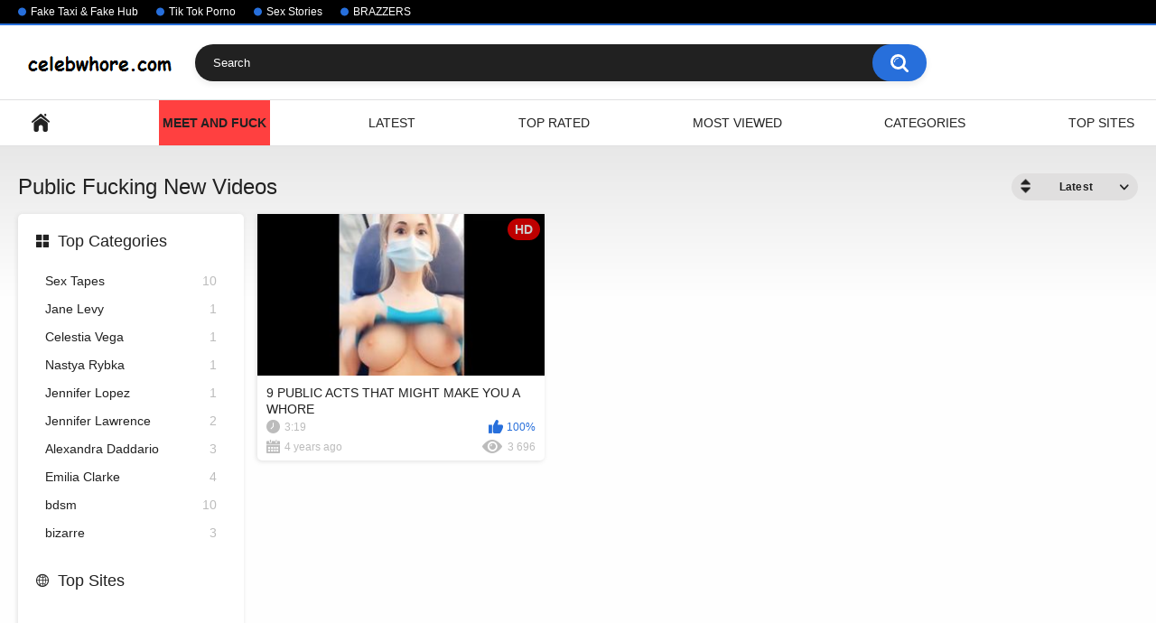

--- FILE ---
content_type: text/html; charset=UTF-8
request_url: http://celebwhore.com/categories/public-fucking/
body_size: 7495
content:
<!DOCTYPE html>
<html lang="en">
<head>
	<title>Public Fucking Videos</title>
	<meta http-equiv="Content-Type" content="text/html; charset=utf-8"/>
	<meta name="description" content="Default site description."/>
	<meta name="keywords" content="default site keywords"/>
	<meta name="viewport" content="width=device-width, initial-scale=1">

        
        <link rel="icon" href="http://celebwhore.com/favicon.ico" type="image/x-icon">
	<link rel="shortcut icon" href="http://celebwhore.com/favicon.ico" type="image/x-icon">

			<link href="http://celebwhore.com/static/styles/all-responsive-white.css?v=7.5" rel="stylesheet" type="text/css"/>
		<link href="http://celebwhore.com/static/styles/jquery.fancybox-white.css?v=7.5" rel="stylesheet" type="text/css"/>
	
	<script>
		var pageContext = {
															loginUrl: 'http://celebwhore.com/login-required/'
		};
	</script>

			<link href="http://celebwhore.com/rss/categories/public-fucking/" rel="alternate" type="application/rss+xml"/>
				<link href="http://celebwhore.com/categories/public-fucking/" rel="canonical"/>
	
			<meta name="ahrefs-site-verification" content="d16249fe19459ecb01c07552c3a5747563c791e7fa83f383f81c894e5f171a1c">
</head>
<body>

<div class="top-links">
	<div class="center-hold">
					<div class="network">
				<strong></strong>
				<ul>
																		<li><a href="http://fakedriver.net">Fake Taxi & Fake Hub</a></li>
													<li><a href="https://celebthots.com/categories/tiktok/">Tik Tok Porno</a></li>
													<li><a href="http://xxxtaxi.net/blog/">Sex Stories</a></li>
													<li><a href="https://landing.brazzersnetwork.com/?ats=eyJhIjozMDExMzksImMiOjU4MzEwMzA3LCJuIjoxNCwicyI6OTAsImUiOjg4MDMsInAiOjJ9">BRAZZERS</a></li>
															</ul>
			</div>
					</div>
</div>
<div class="container">
	<div class="header">
		<div class="logo">
			<a href="http://celebwhore.com/"><img src="http://celebwhore.com/static/images/logo.png" alt="Celebwhore"></a>
		</div>
		<div class="social-bookmarks">
					</div>
		<div class="search">
			<form id="search_form" action="http://celebwhore.com/search/" method="get" data-url="http://celebwhore.com/search/%QUERY%/">
				<span class="search-button">Search</span>
				<div class="search-text"><input type="text" name="q" placeholder="Search" value=""/></div>
			</form>
		</div>
	</div>
	<nav>
		<div class="navigation">
			<button class="button">
				<span class="icon">
					<span class="ico-bar"></span>
					<span class="ico-bar"></span>
					<span class="ico-bar"></span>
				</span>
			</button>
						<ul class="primary">
				<li >
					<a href="http://celebwhore.com/" id="item1">Home</a>
				</li>
                                <li style="background-color:#ff4040; color: #fff;">
					<a href="https://onclkds.xyz/index.php?key=xgcu7pzublxr8tnqxvs9" target=_blank rel="nofollow"><b>Meet and Fuck</b></a>
				</li>
				<li >
					<a href="http://celebwhore.com/latest-updates/" id="item2">Latest</a>
				</li>
				<li >
					<a href="http://celebwhore.com/top-rated/" id="item3">Top Rated</a>
				</li>
				<li >
					<a href="http://celebwhore.com/most-popular/" id="item4">Most Viewed</a>
				</li>
													<li >
						<a href="http://celebwhore.com/categories/" id="item6">Categories</a>
					</li>
													<li >
						<a href="http://celebwhore.com/sites/" id="item7">Top Sites</a>
					</li>
																											</ul>
			<ul class="secondary">
							</ul>
		</div>
	</nav>
<div class="content">
	<div class="main-content">
					<div class="sidebar">
															
																		
								
									<div class="headline">
	<h2><a class="icon icon-categories" href="http://celebwhore.com/categories/">Top Categories</a></h2>
</div>
	<ul class="list">
					<li>
				<a href="http://celebwhore.com/categories/sex-tapes/">Sex Tapes<span class="rating">10</span></a>
			</li>
					<li>
				<a href="http://celebwhore.com/categories/jane-levy/">Jane Levy<span class="rating">1</span></a>
			</li>
					<li>
				<a href="http://celebwhore.com/categories/celestia-vega/">Celestia Vega<span class="rating">1</span></a>
			</li>
					<li>
				<a href="http://celebwhore.com/categories/nastya-rybka/">Nastya Rybka<span class="rating">1</span></a>
			</li>
					<li>
				<a href="http://celebwhore.com/categories/jennifer-lopez/">Jennifer Lopez<span class="rating">1</span></a>
			</li>
					<li>
				<a href="http://celebwhore.com/categories/jennifer-lawrence/">Jennifer Lawrence<span class="rating">2</span></a>
			</li>
					<li>
				<a href="http://celebwhore.com/categories/alexandra-daddario/">Alexandra Daddario<span class="rating">3</span></a>
			</li>
					<li>
				<a href="http://celebwhore.com/categories/emilia-clarke/">Emilia Clarke<span class="rating">4</span></a>
			</li>
					<li>
				<a href="http://celebwhore.com/categories/bdsm/">bdsm<span class="rating">10</span></a>
			</li>
					<li>
				<a href="http://celebwhore.com/categories/bizarre/">bizarre<span class="rating">3</span></a>
			</li>
			</ul>

					<div class="headline">
	<h2><a class="icon icon-world" href="http://celebwhore.com/sites/">Top Sites</a></h2>
</div>

					
							</div>
				<div class="main-container">
						<div id="list_videos_common_videos_list">
				
				<div class="headline">
		<h1>			Public Fucking New Videos		</h1>
		
																		<div class="sort">
						<span class="icon type-sort"></span>
						<strong>Latest</strong>
						<ul id="list_videos_common_videos_list_sort_list">
																																							<li>
										<a data-action="ajax" data-container-id="list_videos_common_videos_list_sort_list" data-block-id="list_videos_common_videos_list" data-parameters="sort_by:video_viewed">Most Viewed</a>
									</li>
																																<li>
										<a data-action="ajax" data-container-id="list_videos_common_videos_list_sort_list" data-block-id="list_videos_common_videos_list" data-parameters="sort_by:rating">Top Rated</a>
									</li>
																																<li>
										<a data-action="ajax" data-container-id="list_videos_common_videos_list_sort_list" data-block-id="list_videos_common_videos_list" data-parameters="sort_by:duration">Longest</a>
									</li>
																																<li>
										<a data-action="ajax" data-container-id="list_videos_common_videos_list_sort_list" data-block-id="list_videos_common_videos_list" data-parameters="sort_by:most_commented">Most Commented</a>
									</li>
																																<li>
										<a data-action="ajax" data-container-id="list_videos_common_videos_list_sort_list" data-block-id="list_videos_common_videos_list" data-parameters="sort_by:most_favourited">Most Favourited</a>
									</li>
																					</ul>
					</div>
				
										</div>

<div class="box">
	<div class="list-videos">
		<div class="margin-fix" id="list_videos_common_videos_list_items">
															<div class="item  ">
						<a href="http://celebwhore.com/videos/2411/9-public-acts-that-might-make-you-a-whore/" title="9 PUBLIC ACTS THAT MIGHT MAKE YOU A WHORE" >
							<div class="img">
																	<img class="thumb lazy-load" src="[data-uri]" data-original="http://celebwhore.com/contents/videos_screenshots/2000/2411/320x180/5.jpg"  alt="9 PUBLIC ACTS THAT MIGHT MAKE YOU A WHORE" data-cnt="5"   width="320" height="180"/>
																																																	<span class="is-hd">HD</span>							</div>
							<strong class="title">
																	9 PUBLIC ACTS THAT MIGHT MAKE YOU A WHORE
															</strong>
							<div class="wrap">
								<div class="duration">3:19</div>

																								<div class="rating positive">
									100%
								</div>
							</div>
							<div class="wrap">
																								<div class="added"><em>4 years ago</em></div>
								<div class="views">3 696</div>
							</div>
						</a>
											</div>
												</div>
	</div>
</div>
							</div>
		</div>
	</div>
			<div class="box tags-cloud">
			<a href="http://celebwhore.com/tags/amouranth/" style="font-weight: bold; font-size: 16px;">amouranth</a>
		&nbsp;&nbsp;
			<a href="http://celebwhore.com/tags/amouranth-leaked/" style="font-weight: bold; font-size: 14px;">amouranth leaked</a>
		&nbsp;&nbsp;
			<a href="http://celebwhore.com/tags/amoranth/" style="font-weight: bold; font-size: 12px;">amoranth</a>
		&nbsp;&nbsp;
			<a href="http://celebwhore.com/tags/amouranth-sexy/" style="font-weight: bold; font-size: 16px;">amouranth sexy</a>
		&nbsp;&nbsp;
			<a href="http://celebwhore.com/tags/amouranth-nsfw/" style="font-weight: bold; font-size: 15px;">amouranth nsfw</a>
		&nbsp;&nbsp;
			<a href="http://celebwhore.com/tags/amouranth-cosplay/" style="font-weight: bold; font-size: 15px;">amouranth cosplay</a>
		&nbsp;&nbsp;
			<a href="http://celebwhore.com/tags/amouranth-nude/" style="font-weight: bold; font-size: 16px;">amouranth nude</a>
		&nbsp;&nbsp;
			<a href="http://celebwhore.com/tags/amouranth-wiki/" style="font-weight: bold; font-size: 14px;">amouranth wiki</a>
		&nbsp;&nbsp;
			<a href="http://celebwhore.com/tags/amouranth-net-worth-2021/" style="font-weight: bold; font-size: 12px;">amouranth net worth 2021</a>
		&nbsp;&nbsp;
			<a href="http://celebwhore.com/tags/amouranth-topless/" style="font-weight: bold; font-size: 12px;">amouranth topless</a>
		&nbsp;&nbsp;
			<a href="http://celebwhore.com/tags/amouranth-pussy/" style="font-weight: bold; font-size: 15px;">amouranth pussy</a>
		&nbsp;&nbsp;
			<a href="http://celebwhore.com/tags/down-bad-amouranth/" style="font-weight: bold; font-size: 16px;">down bad amouranth</a>
		&nbsp;&nbsp;
			<a href="http://celebwhore.com/tags/amouranth-naked/" style="font-weight: bold; font-size: 13px;">amouranth naked</a>
		&nbsp;&nbsp;
			<a href="http://celebwhore.com/tags/pokimane/" style="font-weight: bold; font-size: 16px;">pokimane</a>
		&nbsp;&nbsp;
			<a href="http://celebwhore.com/tags/kaitlyn-amouranth-siragusa/" style="font-weight: bold; font-size: 14px;">kaitlyn amouranth siragusa</a>
		&nbsp;&nbsp;
			<a href="http://celebwhore.com/tags/amouranth-age/" style="font-weight: bold; font-size: 15px;">amouranth age</a>
		&nbsp;&nbsp;
			<a href="http://celebwhore.com/tags/amouranth-kaitlyn-bezos-siragusa/" style="font-weight: bold; font-size: 15px;">amouranth kaitlyn bezos siragusa</a>
		&nbsp;&nbsp;
			<a href="http://celebwhore.com/tags/amouranth-hot/" style="font-weight: bold; font-size: 13px;">amouranth hot</a>
		&nbsp;&nbsp;
			<a href="http://celebwhore.com/tags/amouranth-twitch/" style="font-weight: bold; font-size: 13px;">amouranth twitch</a>
		&nbsp;&nbsp;
			<a href="http://celebwhore.com/tags/amouranth-net-worth/" style="font-weight: bold; font-size: 12px;">amouranth net worth</a>
		&nbsp;&nbsp;
			<a href="http://celebwhore.com/tags/instagram-amouranth/" style="font-weight: bold; font-size: 14px;">instagram amouranth</a>
		&nbsp;&nbsp;
			<a href="http://celebwhore.com/tags/amouranth-porn/" style="font-weight: bold; font-size: 13px;">amouranth porn</a>
		&nbsp;&nbsp;
			<a href="http://celebwhore.com/tags/alinity/" style="font-weight: bold; font-size: 16px;">alinity</a>
		&nbsp;&nbsp;
			<a href="http://celebwhore.com/tags/amouranth-streamer/" style="font-weight: bold; font-size: 12px;">amouranth streamer</a>
		&nbsp;&nbsp;
			<a href="http://celebwhore.com/tags/amouranth-kaitlyn-siragusa/" style="font-weight: bold; font-size: 14px;">amouranth kaitlyn siragusa</a>
		&nbsp;&nbsp;
			<a href="http://celebwhore.com/tags/amouranth-masturbation/" style="font-weight: bold; font-size: 14px;">amouranth masturbation</a>
		&nbsp;&nbsp;
			<a href="http://celebwhore.com/tags/twitch-streamer-amouranth/" style="font-weight: bold; font-size: 13px;">twitch streamer amouranth</a>
		&nbsp;&nbsp;
			<a href="http://celebwhore.com/tags/amouranth-ban/" style="font-weight: bold; font-size: 13px;">amouranth ban</a>
		&nbsp;&nbsp;
			<a href="http://celebwhore.com/tags/amouranth-tits/" style="font-weight: bold; font-size: 12px;">amouranth tits</a>
		&nbsp;&nbsp;
			<a href="http://celebwhore.com/tags/amouranth-telegram/" style="font-weight: bold; font-size: 13px;">amouranth telegram</a>
		&nbsp;&nbsp;
			<a href="http://celebwhore.com/tags/amouranth-nip-slip/" style="font-weight: bold; font-size: 15px;">amouranth nip slip</a>
		&nbsp;&nbsp;
			<a href="http://celebwhore.com/tags/fansly/" style="font-weight: bold; font-size: 16px;">fansly</a>
		&nbsp;&nbsp;
			<a href="http://celebwhore.com/tags/amouranth-nipples/" style="font-weight: bold; font-size: 13px;">amouranth nipples</a>
		&nbsp;&nbsp;
			<a href="http://celebwhore.com/tags/amouranth-of/" style="font-weight: bold; font-size: 14px;">amouranth of</a>
		&nbsp;&nbsp;
			<a href="http://celebwhore.com/tags/amouranth-reddit/" style="font-weight: bold; font-size: 15px;">amouranth reddit</a>
		&nbsp;&nbsp;
			<a href="http://celebwhore.com/tags/amouranth-boobs/" style="font-weight: bold; font-size: 15px;">amouranth boobs</a>
		&nbsp;&nbsp;
			<a href="http://celebwhore.com/tags/amouranth-fansly/" style="font-weight: bold; font-size: 15px;">amouranth fansly</a>
		&nbsp;&nbsp;
			<a href="http://celebwhore.com/tags/amouranth-name/" style="font-weight: bold; font-size: 12px;">amouranth name</a>
		&nbsp;&nbsp;
			<a href="http://celebwhore.com/tags/amouranth-nipple/" style="font-weight: bold; font-size: 12px;">amouranth nipple</a>
		&nbsp;&nbsp;
			<a href="http://celebwhore.com/tags/kaitlyn-siragusa-aka-amouranth/" style="font-weight: bold; font-size: 14px;">kaitlyn siragusa aka amouranth</a>
		&nbsp;&nbsp;
			<a href="http://celebwhore.com/tags/twitch/" style="font-weight: bold; font-size: 16px;">twitch</a>
		&nbsp;&nbsp;
			<a href="http://celebwhore.com/tags/amouranth-xxx/" style="font-weight: bold; font-size: 14px;">amouranth xxx</a>
		&nbsp;&nbsp;
			<a href="http://celebwhore.com/tags/amouranth-ass/" style="font-weight: bold; font-size: 14px;">amouranth ass</a>
		&nbsp;&nbsp;
			<a href="http://celebwhore.com/tags/amouranth-patreon/" style="font-weight: bold; font-size: 16px;">amouranth patreon</a>
		&nbsp;&nbsp;
			<a href="http://celebwhore.com/tags/amouranth-youtube/" style="font-weight: bold; font-size: 12px;">amouranth youtube</a>
		&nbsp;&nbsp;
			<a href="http://celebwhore.com/tags/asmr/" style="font-weight: bold; font-size: 16px;">asmr</a>
		&nbsp;&nbsp;
			<a href="http://celebwhore.com/tags/amaranth/" style="font-weight: bold; font-size: 13px;">amaranth</a>
		&nbsp;&nbsp;
			<a href="http://celebwhore.com/tags/indiefoxx/" style="font-weight: bold; font-size: 15px;">indiefoxx</a>
		&nbsp;&nbsp;
			<a href="http://celebwhore.com/tags/kaitlyn-bezos-siragusa-aka-amouranth/" style="font-weight: bold; font-size: 13px;">kaitlyn bezos siragusa aka amouranth</a>
		&nbsp;&nbsp;
			<a href="http://celebwhore.com/tags/amouranth-nudes/" style="font-weight: bold; font-size: 12px;">amouranth nudes</a>
		&nbsp;&nbsp;
		<a href="http://celebwhore.com/tags/" class="all">Show All Tags</a>
</div>
	
						<p class="text">
				Top content in category Public Fucking and exclusive videos and photos of celebs - erotic photo and video materials! homemade porn, xnxx, thefappening
			</p>
		
	</div>

	<div class="footer-margin">
					<div class="content">
				
			</div>
			</div>
</div>
<div class="footer">
	<div class="footer-wrap">
		<ul class="nav">
			<li><a href="http://celebwhore.com/">Home</a></li>
						<li><a data-href="http://celebwhore.com/invite/" data-fancybox="ajax">Invite a Friend</a></li>
			<li><a data-href="http://celebwhore.com/feedback/" data-fancybox="ajax">Support</a></li>
							<li><a href="http://celebwhore.com/terms/">Terms</a></li>
											</ul>
		<div class="copyright">
			2005-2026 <a href="http://celebwhore.com">Celebwhore</a><br/>
			All rights reserved.
		</div>
		<div class="txt">
			Celeb whores from social networks - Instagram, Facebook, Twitch, Cam chats, Private records, Vkontakte, Odnoklassniki, Youtube, Snapchat, Onlyfans, Patreon - enjoy it!
		</div>
	</div>

	<script src="http://celebwhore.com/static/js/main.min.js?v=7.5"></script>
	<script>
		$.blockUI.defaults.overlayCSS = {};
	</script>
	</div>


<!-- Yandex.Metrika counter -->
<script type="text/javascript" >
   (function(m,e,t,r,i,k,a){m[i]=m[i]||function(){(m[i].a=m[i].a||[]).push(arguments)};
   m[i].l=1*new Date();k=e.createElement(t),a=e.getElementsByTagName(t)[0],k.async=1,k.src=r,a.parentNode.insertBefore(k,a)})
   (window, document, "script", "https://mc.yandex.ru/metrika/tag.js", "ym");

   ym(57705175, "init", {
        clickmap:true,
        trackLinks:true,
        accurateTrackBounce:true
   });
</script>
<noscript><div><img src="https://mc.yandex.ru/watch/57705175" style="position:absolute; left:-9999px;" alt="" /></div></noscript>
<!-- /Yandex.Metrika counter -->


<!-- /<script src="https://2040.mimilcnf.pro/v3/a/ipn/js/144637" async></script> -->

<!-- <script data-cfasync="false" type="text/javascript" src="//duamilsyr.com/i/npage/1827879/code.js" async></script> -->
<!-- <script data-cfasync="false" type="text/javascript" src="//oranegfodnd.com/bultykh/ipp24/7/bazinga/1791423" async></script> -->
<!-- <script src="//2040.mimilcnf.pro/v3/a/isv/js/148002?video=video.fp-engine"></script> -->


<!-- / EXO -->

<script type="application/javascript">
(function() {

    //version 1.0.0

    var adConfig = {
    "ads_host": "a.realsrv.com",
    "syndication_host": "syndication.realsrv.com",
    "idzone": 4228224,
    "popup_fallback": false,
    "popup_force": false,
    "chrome_enabled": true,
    "new_tab": false,
    "frequency_period": 720,
    "frequency_count": 1,
    "trigger_method": 3,
    "trigger_class": "",
    "only_inline": false,
    "t_venor": false
};

    window.document.querySelectorAll||(document.querySelectorAll=document.body.querySelectorAll=Object.querySelectorAll=function(o,e,t,i,n){var r=document,c=r.createStyleSheet();for(n=r.all,e=[],t=(o=o.replace(/\[for\b/gi,"[htmlFor").split(",")).length;t--;){for(c.addRule(o[t],"k:v"),i=n.length;i--;)n[i].currentStyle.k&&e.push(n[i]);c.removeRule(0)}return e});var popMagic={version:"1.0.0",cookie_name:"",url:"",config:{},open_count:0,top:null,browser:null,venor_loaded:!1,venor:!1,configTpl:{ads_host:"",syndication_host:"",idzone:"",frequency_period:720,frequency_count:1,trigger_method:1,trigger_class:"",popup_force:!1,popup_fallback:!1,chrome_enabled:!0,new_tab:!1,cat:"",tags:"",el:"",sub:"",sub2:"",sub3:"",only_inline:!1,t_venor:!1,cookieconsent:!0},init:function(o){if(void 0!==o.idzone&&o.idzone){for(var e in this.configTpl)this.configTpl.hasOwnProperty(e)&&(void 0!==o[e]?this.config[e]=o[e]:this.config[e]=this.configTpl[e]);void 0!==this.config.idzone&&""!==this.config.idzone&&(!0!==this.config.only_inline&&this.loadHosted(),this.addEventToElement(window,"load",this.preparePop))}},getCountFromCookie:function(){if(!this.config.cookieconsent)return 0;var o=popMagic.getCookie(popMagic.cookie_name),e=void 0===o?0:parseInt(o);return isNaN(e)&&(e=0),e},shouldShow:function(){if(popMagic.open_count>=popMagic.config.frequency_count)return!1;var o=popMagic.getCountFromCookie();return popMagic.open_count=o,!(o>=popMagic.config.frequency_count)},venorShouldShow:function(){return!popMagic.config.t_venor||popMagic.venor_loaded&&"0"===popMagic.venor},setAsOpened:function(){var o=1;o=0!==popMagic.open_count?popMagic.open_count+1:popMagic.getCountFromCookie()+1,popMagic.config.cookieconsent&&(popMagic.setCookie(popMagic.cookie_name,o,popMagic.config.frequency_period),o>=popMagic.config.frequency_count&&popMagic.setCookie("nb-no-req-"+popMagic.config.idzone,!0,popMagic.config.frequency_period))},loadHosted:function(){var o=document.createElement("script");for(var e in o.type="application/javascript",o.async=!0,o.src="//"+this.config.ads_host+"/popunder1000.js",o.id="popmagicldr",this.config)this.config.hasOwnProperty(e)&&"ads_host"!==e&&"syndication_host"!==e&&o.setAttribute("data-exo-"+e,this.config[e]);var t=document.getElementsByTagName("body").item(0);t.firstChild?t.insertBefore(o,t.firstChild):t.appendChild(o)},preparePop:function(){if("object"!=typeof exoJsPop101||!exoJsPop101.hasOwnProperty("add")){if(popMagic.top=self,popMagic.top!==self)try{top.document.location.toString()&&(popMagic.top=top)}catch(o){}if(popMagic.cookie_name="zone-cap-"+popMagic.config.idzone,popMagic.config.t_venor&&popMagic.shouldShow()){var o=new XMLHttpRequest;o.onreadystatechange=function(){o.readyState==XMLHttpRequest.DONE&&(popMagic.venor_loaded=!0,200==o.status&&(popMagic.venor=o.responseText))};var e="https:"!==document.location.protocol&&"http:"!==document.location.protocol?"https:":document.location.protocol;o.open("GET",e+"//"+popMagic.config.syndication_host+"/venor.php",!0);try{o.send()}catch(o){popMagic.venor_loaded=!0}}if(popMagic.buildUrl(),popMagic.browser=popMagic.browserDetector.detectBrowser(navigator.userAgent),popMagic.config.chrome_enabled||"chrome"!==popMagic.browser.name&&"crios"!==popMagic.browser.name){var t=popMagic.getPopMethod(popMagic.browser);popMagic.addEvent("click",t)}}},getPopMethod:function(o){return popMagic.config.popup_force?popMagic.methods.popup:popMagic.config.popup_fallback&&"chrome"===o.name&&o.version>=68&&!o.isMobile?popMagic.methods.popup:o.isMobile?popMagic.methods.default:"chrome"===o.name?popMagic.methods.chromeTab:popMagic.methods.default},buildUrl:function(){var o="https:"!==document.location.protocol&&"http:"!==document.location.protocol?"https:":document.location.protocol,e=top===self?document.URL:document.referrer,t={type:"inline",name:"popMagic",ver:this.version};this.url=o+"//"+this.config.syndication_host+"/splash.php?cat="+this.config.cat+"&idzone="+this.config.idzone+"&type=8&p="+encodeURIComponent(e)+"&sub="+this.config.sub+(""!==this.config.sub2?"&sub2="+this.config.sub2:"")+(""!==this.config.sub3?"&sub3="+this.config.sub3:"")+"&block=1&el="+this.config.el+"&tags="+this.config.tags+"&cookieconsent="+this.config.cookieconsent+"&scr_info="+function(o){var e=o.type+"|"+o.name+"|"+o.ver;return encodeURIComponent(btoa(e))}(t)},addEventToElement:function(o,e,t){o.addEventListener?o.addEventListener(e,t,!1):o.attachEvent?(o["e"+e+t]=t,o[e+t]=function(){o["e"+e+t](window.event)},o.attachEvent("on"+e,o[e+t])):o["on"+e]=o["e"+e+t]},addEvent:function(o,e){var t;if("3"!=popMagic.config.trigger_method)if("2"!=popMagic.config.trigger_method||""==popMagic.config.trigger_method)popMagic.addEventToElement(document,o,e);else{var i,n=[];i=-1===popMagic.config.trigger_class.indexOf(",")?popMagic.config.trigger_class.split(" "):popMagic.config.trigger_class.replace(/\s/g,"").split(",");for(var r=0;r<i.length;r++)""!==i[r]&&n.push("."+i[r]);for(t=document.querySelectorAll(n.join(", ")),r=0;r<t.length;r++)popMagic.addEventToElement(t[r],o,e)}else for(t=document.querySelectorAll("a"),r=0;r<t.length;r++)popMagic.addEventToElement(t[r],o,e)},setCookie:function(o,e,t){if(!this.config.cookieconsent)return!1;t=parseInt(t,10);var i=new Date;i.setMinutes(i.getMinutes()+parseInt(t));var n=encodeURIComponent(e)+"; expires="+i.toUTCString()+"; path=/";document.cookie=o+"="+n},getCookie:function(o){if(!this.config.cookieconsent)return!1;var e,t,i,n=document.cookie.split(";");for(e=0;e<n.length;e++)if(t=n[e].substr(0,n[e].indexOf("=")),i=n[e].substr(n[e].indexOf("=")+1),(t=t.replace(/^\s+|\s+$/g,""))===o)return decodeURIComponent(i)},randStr:function(o,e){for(var t="",i=e||"ABCDEFGHIJKLMNOPQRSTUVWXYZabcdefghijklmnopqrstuvwxyz0123456789",n=0;n<o;n++)t+=i.charAt(Math.floor(Math.random()*i.length));return t},isValidUserEvent:function(o){return!!("isTrusted"in o&&o.isTrusted&&"ie"!==popMagic.browser.name&&"safari"!==popMagic.browser.name)||0!=o.screenX&&0!=o.screenY},isValidHref:function(o){if(void 0===o||""==o)return!1;return!/\s?javascript\s?:/i.test(o)},findLinkToOpen:function(o){var e=o,t=!1;try{for(var i=0;i<20&&!e.getAttribute("href")&&e!==document&&"html"!==e.nodeName.toLowerCase();)e=e.parentNode,i++;var n=e.getAttribute("target");n&&-1!==n.indexOf("_blank")||(t=e.getAttribute("href"))}catch(o){}return popMagic.isValidHref(t)||(t=!1),t||window.location.href},getPuId:function(){return"ok_"+Math.floor(89999999*Math.random()+1e7)},browserDetector:{browserDefinitions:[["firefox",/Firefox\/([0-9.]+)(?:\s|$)/],["opera",/Opera\/([0-9.]+)(?:\s|$)/],["opera",/OPR\/([0-9.]+)(:?\s|$)$/],["edge",/Edg(?:e|)\/([0-9._]+)/],["ie",/Trident\/7\.0.*rv:([0-9.]+)\).*Gecko$/],["ie",/MSIE\s([0-9.]+);.*Trident\/[4-7].0/],["ie",/MSIE\s(7\.0)/],["safari",/Version\/([0-9._]+).*Safari/],["chrome",/(?!Chrom.*Edg(?:e|))Chrom(?:e|ium)\/([0-9.]+)(:?\s|$)/],["chrome",/(?!Chrom.*OPR)Chrom(?:e|ium)\/([0-9.]+)(:?\s|$)/],["bb10",/BB10;\sTouch.*Version\/([0-9.]+)/],["android",/Android\s([0-9.]+)/],["ios",/Version\/([0-9._]+).*Mobile.*Safari.*/],["yandexbrowser",/YaBrowser\/([0-9._]+)/],["crios",/CriOS\/([0-9.]+)(:?\s|$)/]],detectBrowser:function(o){var e=o.match(/Android|BlackBerry|iPhone|iPad|iPod|Opera Mini|IEMobile|WebOS|Windows Phone/i);for(var t in this.browserDefinitions){var i=this.browserDefinitions[t];if(i[1].test(o)){var n=i[1].exec(o),r=n&&n[1].split(/[._]/).slice(0,3),c=Array.prototype.slice.call(r,1).join("")||"0";return r&&r.length<3&&Array.prototype.push.apply(r,1===r.length?[0,0]:[0]),{name:i[0],version:r.join("."),versionNumber:parseFloat(r[0]+"."+c),isMobile:e}}}return{name:"other",version:"1.0",versionNumber:1,isMobile:e}}},methods:{default:function(o){if(!popMagic.shouldShow()||!popMagic.venorShouldShow()||!popMagic.isValidUserEvent(o))return!0;var e=o.target||o.srcElement,t=popMagic.findLinkToOpen(e);return window.open(t,"_blank"),popMagic.setAsOpened(),popMagic.top.document.location=popMagic.url,void 0!==o.preventDefault&&(o.preventDefault(),o.stopPropagation()),!0},chromeTab:function(o){if(!popMagic.shouldShow()||!popMagic.venorShouldShow()||!popMagic.isValidUserEvent(o))return!0;if(void 0===o.preventDefault)return!0;o.preventDefault(),o.stopPropagation();var e=top.window.document.createElement("a"),t=o.target||o.srcElement;e.href=popMagic.findLinkToOpen(t),document.getElementsByTagName("body")[0].appendChild(e);var i=new MouseEvent("click",{bubbles:!0,cancelable:!0,view:window,screenX:0,screenY:0,clientX:0,clientY:0,ctrlKey:!0,altKey:!1,shiftKey:!1,metaKey:!0,button:0});i.preventDefault=void 0,e.dispatchEvent(i),e.parentNode.removeChild(e),window.open(popMagic.url,"_self"),popMagic.setAsOpened()},popup:function(o){if(!popMagic.shouldShow()||!popMagic.venorShouldShow()||!popMagic.isValidUserEvent(o))return!0;var e="";if(popMagic.config.popup_fallback&&!popMagic.config.popup_force){var t=Math.max(Math.round(.8*window.innerHeight),300);e="menubar=1,resizable=1,width="+Math.max(Math.round(.7*window.innerWidth),300)+",height="+t+",top="+(window.screenY+100)+",left="+(window.screenX+100)}var i=document.location.href,n=window.open(i,popMagic.getPuId(),e);setTimeout(function(){n.location.href=popMagic.url},200),popMagic.setAsOpened(),void 0!==o.preventDefault&&(o.preventDefault(),o.stopPropagation())}}};
    popMagic.init(adConfig);
})();
</script>


<!-- <script id='popupJS' src='https://chaturbate.com/creative/im/1.js?c=0&amp;filename=cb_im_female_240x300_08.gif&amp;height=300&amp;width=240&amp;wm=zs5O0&amp;tour=Qbun&amp;track=track'></script> -->

</body>
</html>